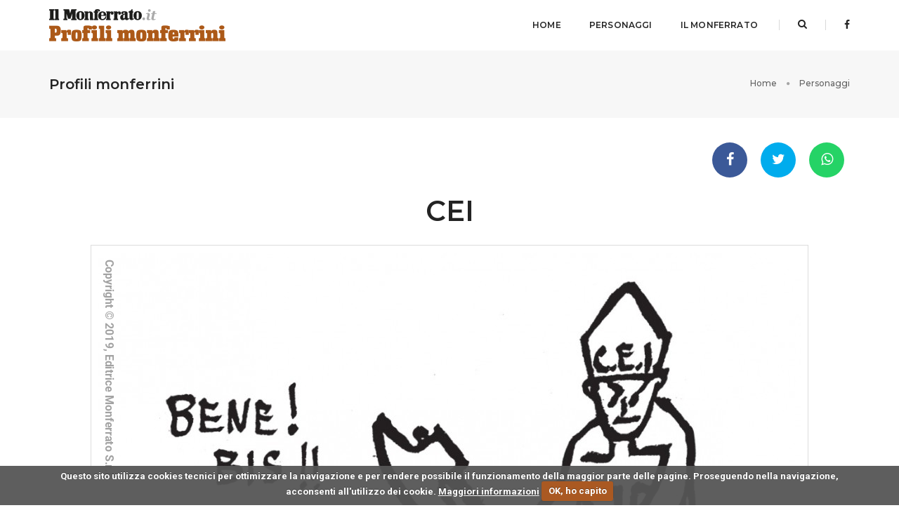

--- FILE ---
content_type: text/html; charset=UTF-8
request_url: https://profilimonferrini.ilmonferrato.it/personaggio/tx87ejUkxEKZ8ga8o3XT5g/cei
body_size: 3981
content:
<!doctype html>
<html class="no-js" lang="it">
    <head>
        <!-- title -->
        <title>CEI</title>
        <meta charset="utf-8">
        <meta http-equiv="X-UA-Compatible" content="IE=edge" />
        <meta name="viewport" content="width=device-width,initial-scale=1.0,maximum-scale=1" />
        <!-- description -->
        <meta name="description" content="Il Monferrato - Profili monferrini.">
        <!-- keywords -->
        <meta name="keywords" content="monferrato, profili, monferrini">
        <!-- favicon -->
        <link rel="apple-touch-icon" sizes="57x57" href="../../site_icons/apple-icon-57x57.png">
        <link rel="apple-touch-icon" sizes="60x60" href="../../site_icons/apple-icon-60x60.png">
        <link rel="apple-touch-icon" sizes="72x72" href="../../site_icons/apple-icon-72x72.png">
        <link rel="apple-touch-icon" sizes="76x76" href="../../site_icons/apple-icon-76x76.png">
        <link rel="apple-touch-icon" sizes="114x114" href="../../site_icons/apple-icon-114x114.png">
        <link rel="apple-touch-icon" sizes="120x120" href="../../site_icons/apple-icon-120x120.png">
        <link rel="apple-touch-icon" sizes="144x144" href="../../site_icons/apple-icon-144x144.png">
        <link rel="apple-touch-icon" sizes="152x152" href="../../site_icons/apple-icon-152x152.png">
        <link rel="apple-touch-icon" sizes="180x180" href="../../site_icons/apple-icon-180x180.png">
        <link rel="icon" type="image/png" sizes="192x192"  href="../../site_icons/android-icon-192x192.png">
        <link rel="icon" type="image/png" sizes="32x32" href="../../site_icons/favicon-32x32.png">
        <link rel="icon" type="image/png" sizes="96x96" href="../../site_icons/favicon-96x96.png">
        <link rel="icon" type="image/png" sizes="16x16" href="../../site_icons/favicon-16x16.png">
        <link rel="manifest" href="../../site_icons/manifest.json">
        <meta name="msapplication-TileColor" content="#ffffff">
        <meta name="msapplication-TileImage" content="/ms-icon-144x144.png">
        <meta name="theme-color" content="#ffffff">
        
        <meta property="og:title" content="CEI">                <meta property="og:image" content="https://profilimonferrini.ilmonferrato.it/processed_images/immagini/r_600x600_quadretto-cei-due.jpg">        
        <!-- animation -->
        <link rel="stylesheet" href="../../theme/css/animate.css" />
        <!-- bootstrap -->
        <link rel="stylesheet" href="../../theme/css/bootstrap.min.css" />
        <!-- et line icon --> 
        <link rel="stylesheet" href="../../theme/css/et-line-icons.css" />
        <!-- font-awesome icon -->
        <link rel="stylesheet" href="../../theme/css/font-awesome.min.css" />
        <!-- themify icon -->
        <link rel="stylesheet" href="../../theme/css/themify-icons.css">
        <!-- swiper carousel -->
        <link rel="stylesheet" href="../../theme/css/swiper.min.css">
        <!-- justified gallery  -->
        <link rel="stylesheet" href="../../theme/css/justified-gallery.min.css">
        <!-- magnific popup -->
        <link rel="stylesheet" href="../../theme/css/magnific-popup.css" />
        <!-- revolution slider -->
        <link rel="stylesheet" type="text/css" href="../../theme/revolution/css/settings.css" media="screen" />
        <link rel="stylesheet" type="text/css" href="../../theme/revolution/css/layers.css">
        <link rel="stylesheet" type="text/css" href="../../theme/revolution/css/navigation.css">
        <!-- bootsnav -->
        <link rel="stylesheet" href="../../theme/css/bootsnav.css">
        <!-- style -->
        <link rel="stylesheet" href="../../theme/css/style.css" />
        <!-- responsive css -->
        <link rel="stylesheet" href="../../theme/css/responsive.css" />
        <!--[if IE]>
            <script src="../../theme/js/html5shiv.js"></script>
        <![endif]-->
        <link rel="stylesheet" href="../../libs/bootstrap-select/css/bootstrap-select.min.css">
        <link href="../../libs/cookiecuttr/cookiecuttr.css" rel="stylesheet" type="text/css">
        <link rel="stylesheet" href="../../css/default.css">
    </head>
    <body>
        <header>
    <!-- start navigation -->
    <nav class="navbar navbar-default bootsnav bg-white header-light navbar-top">
        <div class="container nav-header-container">
            <div class="row">
                <!-- start logo -->
                <div class="col-md-2 col-xs-5">
                    <a href="../../" title="Home" class="logo"><img src="../../images/small-logo.png" data-at2x="../../images/small-logo@2x.png" class="logo-dark default" alt="Home"><img src="../../images/small-logo.png" data-at2x="../../images/small-logo@2x.png" alt="Home" class="logo-light"></a>
                </div>
                <!-- end logo -->
                <div class="col-md-7 col-xs-2 width-auto pull-right accordion-menu xs-no-padding-right">
                    <button type="button" class="navbar-toggle collapsed pull-right" data-toggle="collapse" data-target="#navbar-collapse-toggle-1">
                        <span class="sr-only">toggle navigation</span>
                        <span class="icon-bar"></span>
                        <span class="icon-bar"></span>
                        <span class="icon-bar"></span>
                    </button>
                    <div class="navbar-collapse collapse pull-right" id="navbar-collapse-toggle-1">
                        <ul id="accordion" class="nav navbar-nav navbar-left no-margin alt-font text-normal" data-in="fadeIn" data-out="fadeOut">
                            <li class="megamenu-fw"><a href="../../" title="Home">Home</a></li>
                            <li class="megamenu-fw"><a href="../../personaggi/" title="Personaggi">Personaggi</a></li>
                            <li class="megamenu-fw"><a href="http://www.ilmonferrato.it" title="Sito de Il Monferrato">Il Monferrato</a></li>
                        </ul>
                    </div>
                </div>
                <div class="col-md-2 col-xs-5 width-auto">
                    <div class="header-searchbar">
                        <a href="#search-header" class="header-search-form text-white"><i class="fa fa-search search-button"></i></a>
                        <!-- search input-->
                        <form id="search-header" method="post" action="../../personaggi/" name="search-header" class="mfp-hide search-form-result">
                            <div class="search-form position-relative">
                                <button type="submit" class="fa fa-search close-search search-button"></button>
                                <input type="text" name="s" class="search-input" placeholder="Parola o frase" autocomplete="off" value="">
                            </div>
                        </form>
                    </div>
                    <div class="header-social-icon xs-display-none">
                        <a href="https://www.facebook.com/giornaleilmonferrato/" title="Facebook" target="_blank"><i class="fa fa-facebook" aria-hidden="true"></i></a>
                        <!-- <a href="https://twitter.com/" title="Twitter" target="_blank"><i class="fa fa-twitter"></i></a> -->
                    </div>
                </div>
            </div>
        </div>
    </nav>
    <!-- end navigation --> 
</header>



        <section class="wow fadeIn bg-light-gray padding-35px-tb page-title-small top-space">
            <div class="container">
                <div class="row equalize xs-equalize-auto">
                    <div class="col-lg-8 col-md-6 col-sm-6 col-xs-12 display-table">
                        <div class="display-table-cell vertical-align-middle text-left xs-text-center">
                            <!-- start page title -->
                            <h1 class="alt-font text-extra-dark-gray font-weight-600 no-margin-bottom">Profili monferrini</h1>
                            <!-- end page title -->
                        </div>
                    </div>
                    <div class="col-lg-4 col-md-6 col-sm-6 col-xs-12 display-table text-right xs-text-left xs-margin-10px-top">
                        <div class="display-table-cell vertical-align-middle breadcrumb text-small alt-font">
                            <!-- breadcrumb -->
                            <ul class="xs-text-center">
                                <li><a href="../../" class="text-dark-gray" title="Home">Home</a></li>
                                <li class="text-dark-gray">Personaggi</li>
                            </ul>
                            <!-- end breadcrumb -->
                        </div>
                    </div>
                </div>
            </div>
        </section>
        <!-- end page title section -->


        

        
                    <section class="padding-35px-bottom padding-35px-top">
                <div class="container">
                    <div class="row">
                        <div class="col-md-12 col-sm-12 col-xs-12 center-col text-right elements-social social-icon-style-2">
                            <ul class="medium-icon">
                                <li><a class="facebook" title="Condividi su Facebook" href="https://www.facebook.com/sharer/sharer.php?u=https://profilimonferrini.ilmonferrato.it/personaggio/tx87ejUkxEKZ8ga8o3XT5g/cei" target="_blank"><i class="fa fa-facebook"></i></a></li>
                                <li><a class="twitter" title="Condividi su Twitter" href="https://twitter.com/home?status=https://profilimonferrini.ilmonferrato.it/personaggio/tx87ejUkxEKZ8ga8o3XT5g/cei" target="_blank"><i class="fa fa-twitter"></i></a></li>
                                
                                <li><a class="whatsapp" title="Condividi su WhatsApp" href="whatsapp://send?text=https://profilimonferrini.ilmonferrato.it/personaggio/tx87ejUkxEKZ8ga8o3XT5g/cei" data-action="share/whatsapp/share" target="_blank"><i class="fa fa-whatsapp"></i></a></li>
                            </ul>
                        </div>

                        <div class="col-md-12 col-sm-12 col-xs-12 text-center">
                            <h4 class="alt-font text-extra-dark-gray font-weight-600 sm-text-center sm-width-70 sm-margin-lr-auto xs-width-100 xs-margin-30px-bottom">CEI</h4>
                            <img src="https://profilimonferrini.ilmonferrato.it/processed_images/immagini/r_1000x1000_quadretto-cei-due.jpg" alt="" class="margin-50px-bottom sm-margin-30px-bottom no-download bordered-image" data-no-retina="" style="pointer-events:none;">
                                                            <h6><p>ANCHE IL SINDACO INTERVIENE PER IL VESCOVO A CASALE<br />
Mons. Almici di Alessandria non ha chiarito i perchè del NO della C.E.I.</p></h6>
                                                    </div>
                    </div>
                </div>
            </section>
                        <section class="wow fadeIn bg-extra-dark-gray padding-35px-top" style="visibility: visible; animation-name: fadeIn;">
                <div class="container">
                    <div class="row">
                        <div class="col-md-8 col-sm-10 col-xs-12 center-col">
                            <ul class="list-style-9 margin-twelve-left">
                                                                <li class="text-uppercase"><span class="display-block text-extra-small text-white">Anno</span><a href="../../personaggi/?y%5B%5D=1968">1968</a></li>                                <li class="text-uppercase"><span class="display-block text-extra-small text-white">Autore</span><a href="../../personaggi/?a%5B%5D=FNrsLqJSTUKFccyi8c5RYg">Renato Bagnera</a></li>                                                            </ul>
                        </div>

                        <div class="col-md-12 col-sm-12 center-col text-center btn-dual">
                            <!-- start buttons -->
                            <a class="btn btn-large btn-white btn-rounded md-margin-15px-bottom sm-display-table sm-margin-lr-auto" href="../../personaggi/">Torna all'archivio</a>
                            
                        </div>
                    </div>
                </div>
            </section>
            

        
        <footer class="footer-center-logo-dark bg-extra-dark-gray padding-five-tb xs-padding-30px-tb">
    <div class="container">
        <div class="row equalize xs-equalize-auto">
            <!-- start copyright -->
            <div class="col-md-4 col-sm-5 col-xs-12 text-small text-center alt-font display-table xs-text-center xs-margin-15px-bottom" style="height: 38px;">
                <div class="display-table-cell vertical-align-middle">
                    Copyright © 2019-2021, Editrice Monferrato S.r.l.
                </div>
            </div>
            <!-- end copyright -->
            <!-- start logo -->
            <div class="col-md-4 col-sm-2 col-xs-12 text-center display-table xs-margin-10px-bottom" style="height: 38px;">
                <div class="display-table-cell vertical-align-middle">
                    <a href="../../"><img class="footer-logo" src="../../images/footer-logo.png" data-at2x="../../images/footer-logo@2x.png" alt="Home"></a>
                </div>
            </div>
            <!-- end logo -->
            <!-- start social media -->
            <div class="col-md-4 col-sm-5 col-xs-12 col-xs-12 text-center display-table xs-text-center" style="height: 38px;">
                <div class="display-table-cell vertical-align-middle">
                    Partita iva: 00150360063 - <a href="../../privacy">Privacy</a>
                </div>
            </div>
            <!-- end social media -->
        </div>
    </div>
</footer>

        <!-- start scroll to top -->
        <a class="scroll-top-arrow" href="javascript:void(0);"><i class="ti-arrow-up"></i></a>
        <!-- end scroll to top  -->
        <!-- javascript libraries -->
        <script type="text/javascript" src="../../theme/js/jquery.js"></script>
        <script type="text/javascript" src="../../theme/js/modernizr.js"></script>
        <script type="text/javascript" src="../../theme/js/bootstrap.min.js"></script>
        <script type="text/javascript" src="../../theme/js/jquery.easing.1.3.js"></script>
        <script type="text/javascript" src="../../theme/js/skrollr.min.js"></script>
        <script type="text/javascript" src="../../theme/js/smooth-scroll.js"></script>
        <script type="text/javascript" src="../../theme/js/jquery.appear.js"></script>
        <!-- menu navigation -->
        <script src="../../libs/cookiecuttr/jquery.cookie.js"></script>
        <script src="../../libs/cookiecuttr/jquery.cookiecuttr.js"></script>
        <script type="text/javascript" src="../../theme/js/bootsnav.js"></script>
        <script type="text/javascript" src="../../theme/js/jquery.nav.js"></script>
        <!-- animation -->
        <script type="text/javascript" src="../../theme/js/wow.min.js"></script>
        <!-- page scroll -->
        <script type="text/javascript" src="../../theme/js/page-scroll.js"></script>
        <!-- swiper carousel -->
        <script type="text/javascript" src="../../theme/js/swiper.min.js"></script>
        <!-- counter -->
        <script type="text/javascript" src="../../theme/js/jquery.count-to.js"></script>
        <!-- parallax -->
        <script type="text/javascript" src="../../theme/js/jquery.stellar.js"></script>
        <!-- magnific popup -->
        <script type="text/javascript" src="../../theme/js/jquery.magnific-popup.min.js"></script>
        <!-- portfolio with shorting tab -->
        <script type="text/javascript" src="../../theme/js/isotope.pkgd.min.js"></script>
        <!-- images loaded -->
        <script type="text/javascript" src="../../theme/js/imagesloaded.pkgd.min.js"></script>
        <!-- pull menu -->
        <script type="text/javascript" src="../../theme/js/classie.js"></script>
        <script type="text/javascript" src="../../theme/js/hamburger-menu.js"></script>
        <!-- counter  -->
        <script type="text/javascript" src="../../theme/js/counter.js"></script>
        <!-- fit video  -->
        <script type="text/javascript" src="../../theme/js/jquery.fitvids.js"></script>
        <!-- equalize -->
        <script type="text/javascript" src="../../theme/js/equalize.min.js"></script>
        <!-- skill bars  -->
        <script type="text/javascript" src="../../theme/js/skill.bars.jquery.js"></script> 
        <!-- justified gallery  -->
        <script type="text/javascript" src="../../theme/js/justified-gallery.min.js"></script>
        <!--pie chart-->
        <script type="text/javascript" src="../../theme/js/jquery.easypiechart.min.js"></script>
        <!-- instagram -->
        <script type="text/javascript" src="../../theme/js/instafeed.min.js"></script>
        <script type="text/javascript" src="../../javascripts/upload.js"></script>
        <!-- retina -->
        <script type="text/javascript" src="../../theme/js/retina.min.js"></script>
        <!-- revolution -->
        <script type="text/javascript" src="../../theme/revolution/js/jquery.themepunch.tools.min.js"></script>
        <script type="text/javascript" src="../../theme/revolution/js/jquery.themepunch.revolution.min.js"></script>
        <!-- revolution slider extensions (load below extensions JS files only on local file systems to make the slider work! The following part can be removed on server for on demand loading) -->
        <!--<script type="text/javascript" src="revolution/js/extensions/revolution.extension.actions.min.js"></script>
        <script type="text/javascript" src="revolution/js/extensions/revolution.extension.carousel.min.js"></script>
        <script type="text/javascript" src="revolution/js/extensions/revolution.extension.kenburn.min.js"></script>
        <script type="text/javascript" src="revolution/js/extensions/revolution.extension.layeranimation.min.js"></script>
        <script type="text/javascript" src="revolution/js/extensions/revolution.extension.migration.min.js"></script>
        <script type="text/javascript" src="revolution/js/extensions/revolution.extension.navigation.min.js"></script>
        <script type="text/javascript" src="revolution/js/extensions/revolution.extension.parallax.min.js"></script>
        <script type="text/javascript" src="revolution/js/extensions/revolution.extension.slideanims.min.js"></script>
        <script type="text/javascript" src="revolution/js/extensions/revolution.extension.video.min.js"></script>-->
        <!-- setting -->


        <script src="../../libs/bootstrap-select/js/bootstrap-select.min.js"></script>
        <script src="../../libs/bootstrap-select/js/i18n/defaults-it_IT.min.js"></script>


        <script type="text/javascript" src="../../theme/js/main.js"></script>
        <script src="https://www.google.com/recaptcha/api.js" async defer></script>
        <script>
            
            
        $(function() {
            $(".no-download").bind("contextmenu", function(e) {
                e.preventDefault();
            });
            $(".no-download").on('dragstart', function(event) { event.preventDefault(); });
        }); 

        </script>
    </body>
</html>


--- FILE ---
content_type: text/css
request_url: https://profilimonferrini.ilmonferrato.it/css/default.css
body_size: 844
content:
h6 p {
    padding-bottom: 25px;
    margin: 0px;
}

.header-section {
    padding-bottom: 50px;
}
figure, .bordered-image {
    border: 1px solid #ddd;
    padding: 10px;
}

.custom-select .btn {
    border: 1px solid #d1d1d1;
    text-transform: none;
    font-size: 14px;
    font-weight: normal;
    font-family: 'Roboto', sans-serif;
}

.custom-select .btn:hover {
    background-color: transparent !important; 
}

.search-form .search-input {
    text-transform: none;
}

.custom-tag-cloud {
    margin-top: 8px;
}
.custom-tag-cloud a {
    color: #dbdbdb;
    border: 1px solid #FFFFFF;
}

.custom-tag-cloud a:hover {
    border: 1px solid #FFFFFF;
}

.parallax {
    background-attachment: scroll;
}

.banner-responsive {
    max-width: 100%;
    height: auto;
}

#thumb {
    display:inline;
    float:left;
    margin-right: 10px;
    height: 70px;
    overflow: hidden;
    display: none;
}
#success-project-upload-form { clear: both; margin: 0 15px 15px; text-align: center; border: 1px solid #1a940a; color: #1a940a;  padding: 2px 0; display: none; font-size: 11px}

.newspaper {
    /* margin-bottom: 10px; */
}

.big-logo {
    margin-top: 10px;
    margin-bottom: 20px;

}

.cc-cookies {
    width: 100%;
    line-height: normal;
}

.footer-logo, .logo-dark.default {
    max-height: 70px;
}

.text-black {
    color: #000000;
 }

.home-title {
    background-color: #FFFFFF;
    padding: 5px 15px 5px 15px;
    opacity: .8; 
    filter: alpha(opacity=80);
}

.btn-primary.active.focus, .btn-primary.active:focus, .btn-primary.active:hover, .btn-primary:active.focus, .btn-primary:active:focus, .btn-primary:active:hover, .open>.dropdown-toggle.btn-primary.focus, .open>.dropdown-toggle.btn-primary:focus, .open>.dropdown-toggle.btn-primary:hover {
    background-color: #aa5922;
    border-color: #232323;
}

.btn-primary:hover {
    background-color: #aa5922;
    border-color: #232323;
}

.btn-primary {
    background-color: #aa5922;
}

@media only screen and (max-width : 992px) {
    .phone-image-list {
        width: 100%;
    }
    
    .phone-image-list .phone-image-list-text {
        
    }
    .newspaper {
        width: 200px;
    }
}

@media only screen and (max-width : 768px) {
    .phone-image-list .phone-image-list-text {
        padding-left: 10px !important;
        padding-right: 10px;
    }

    .newspaper {
        width: 150px;
    }
    .big-logo {
        margin-top: 40px;
        /* width: 300px; */
    }
    .header-section {
        padding-bottom: 30px;
    }
}


--- FILE ---
content_type: application/javascript
request_url: https://profilimonferrini.ilmonferrato.it/javascripts/upload.js
body_size: 653
content:
"use strict";
$(document).ready(function () {
    "use strict";
    //Project Upload us form
    $('#project-upload-us-button').on("click", function () {
        var $this = $(this);
        $this.button('loading');
        var error = ValidationProjectUploadForm();
        if (error) {
            $.ajax({
                type: "POST",
                url: "../../utils/project-upload.php",
                data: $("#project-upload-form").serialize(),
                dataType:'JSON',
                success: function (data) {
                    $this.button('reset');
                    if(data.success == false) {
                        $("#success-project-upload-form").html(data.message);
                        $("#success-project-upload-form").fadeIn("slow");
                        $('#success-project-upload-form').delay(4000).fadeOut("slow");
                    } else {
                        $("#success-project-upload-form-message").html('<h6 class="text-center">Grazie, il tuo messaggio è stato inviato.</h6>');
                        $("#success-project-upload-form-message").slideDown("slow");
                        $("#project-upload-form").slideUp("slow");
                    }
                },
                error: function (data) {
                    $this.button('reset');
                    $("#success-project-upload-form").html('Errore! Riprova.');
                    $("#success-project-upload-form").fadeIn("slow");
                    $('#success-project-upload-form').delay(4000).fadeOut("slow");
                }
            });
        } else {
            $this.button('reset');
        }
    });

    function ValidationProjectUploadForm() {
        var error = true;
        if($("#personaggio").val() == null || $.trim($("#personaggio").val()) == "") {
            $("#personaggio").addClass("required-error");
            error = false;
        } else {
            $("#personaggio").removeClass("required-error");
        }

        if (!(/(.+)@(.+){2,}\.(.+){2,}/.test($("#email").val()))) {
            $("#email").addClass("required-error");
            error = false;
        } else {
            $("#email").removeClass("required-error");
        }

        return error;
    }
});